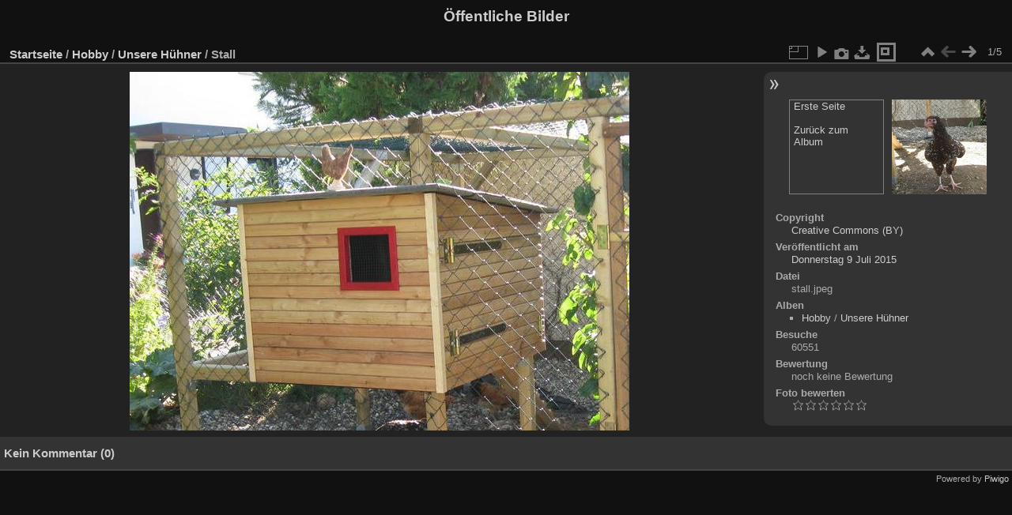

--- FILE ---
content_type: text/html; charset=utf-8
request_url: https://public-gallery.raphael-mack.de/picture.php?/331/category/hobby/huener
body_size: 3864
content:
<!DOCTYPE html>
<html lang="de" dir="ltr">
<head>
<meta charset="utf-8">
<meta name="generator" content="Piwigo (aka PWG), see piwigo.org">

 
<meta name="description" content="Stall - stall.jpeg">

<title>Stall | Öffentliche Bilder</title>
<link rel="shortcut icon" type="image/x-icon" href="themes/default/icon/favicon.ico">

<link rel="start" title="Startseite" href="/" >
<link rel="search" title="Suchen" href="search.php" >

<link rel="next" title="Vorwärts" href="picture.php?/461/category/hobby/huener" ><link rel="last" title="Letzte Seite" href="picture.php?/504/category/hobby/huener" ><link rel="up" title="Vorschaubilder" href="index.php?/category/hobby/huener" >
<link rel="canonical" href="picture.php?/331">

 
	<!--[if lt IE 7]>
		<link rel="stylesheet" type="text/css" href="themes/default/fix-ie5-ie6.css">
	<![endif]-->
	<!--[if IE 7]>
		<link rel="stylesheet" type="text/css" href="themes/default/fix-ie7.css">
	<![endif]-->
	

	<!--[if lt IE 8]>
		<link rel="stylesheet" type="text/css" href="themes/elegant/fix-ie7.css">
	<![endif]-->


<!-- BEGIN get_combined -->
<link rel="stylesheet" type="text/css" href="_data/combined/14x4mns.css">


<!-- END get_combined -->

<!--[if lt IE 7]>
<script type="text/javascript" src="themes/default/js/pngfix.js"></script>
<![endif]-->

</head>

<body id="thePicturePage">

<div id="the_page">


<div id="theHeader"><h1>Öffentliche Bilder</h1></div>



<style>
.downloadSizeDetails {font-style:italic; font-size:80%;}
</style>


<div id="downloadSizeBox" class="switchBox" style="display:none">
  <div class="switchBoxTitle">Herunterladen - Bildgrößen</div>
  <a href="./plugins/download_by_size/action.php?id=331&amp;part=e&amp;download&amp;size=2small" rel="nofollow">
    winzig<span class="downloadSizeDetails"> (240 x 172)</span>
  </a><br>
  <a href="./plugins/download_by_size/action.php?id=331&amp;part=e&amp;download&amp;size=xsmall" rel="nofollow">
    ziemlich klein<span class="downloadSizeDetails"> (432 x 310)</span>
  </a><br>
  <a href="./plugins/download_by_size/action.php?id=331&amp;part=e&amp;download&amp;size=small" rel="nofollow">
    klein<span class="downloadSizeDetails"> (576 x 413)</span>
  </a><br>
  <a href="./plugins/download_by_size/action.php?id=331&amp;part=e&amp;download&amp;size=medium" rel="nofollow">
    Original<span class="downloadSizeDetails"> (632 x 454)</span>
  </a><br>
  <a href="action.php?id=331&amp;part=e&amp;download" rel="nofollow">Original<span class="downloadSizeDetails"> (632x454)</span></a>
</div>

<div id="content">



<div id="imageHeaderBar">
	<div class="browsePath">
		<a href="/">Startseite</a> / <a href="index.php?/category/hobby">Hobby</a> / <a href="index.php?/category/hobby/huener">Unsere Hühner</a><span class="browsePathSeparator"> / </span><h2>Stall</h2>
	</div>
</div>

<div id="imageToolBar">
<div class="imageNumber">1/5</div>
<div class="navigationButtons">
<a href="index.php?/category/hobby/huener" title="Vorschaubilder" class="pwg-state-default pwg-button"><span class="pwg-icon pwg-icon-arrow-n"></span><span class="pwg-button-text">Vorschaubilder</span></a><span class="pwg-state-disabled pwg-button"><span class="pwg-icon pwg-icon-arrow-w"></span><span class="pwg-button-text">Zurück</span></span><a href="picture.php?/461/category/hobby/huener" title="Vorwärts : Jacqueline die Schöne" class="pwg-state-default pwg-button pwg-button-icon-right"><span class="pwg-icon pwg-icon-arrow-e"></span><span class="pwg-button-text">Vorwärts</span></a></div>

<div class="actionButtons">
<a id="derivativeSwitchLink" title="Bildgrößen" class="pwg-state-default pwg-button" rel="nofollow"><span class="pwg-icon pwg-icon-sizes"></span><span class="pwg-button-text">Bildgrößen</span></a><div id="derivativeSwitchBox" class="switchBox"><div class="switchBoxTitle">Bildgrößen</div><span class="switchCheck" id="derivativeChecked2small" style="visibility:hidden">&#x2714; </span><a href="javascript:changeImgSrc('_data/i/upload/2015/07/09/20150709203318-87c547e7-2s.jpeg','2small','2small')">winzig<span class="derivativeSizeDetails"> (240 x 172)</span></a><br><span class="switchCheck" id="derivativeCheckedxsmall" style="visibility:hidden">&#x2714; </span><a href="javascript:changeImgSrc('_data/i/upload/2015/07/09/20150709203318-87c547e7-xs.jpeg','xsmall','xsmall')">ziemlich klein<span class="derivativeSizeDetails"> (432 x 310)</span></a><br><span class="switchCheck" id="derivativeCheckedsmall" style="visibility:hidden">&#x2714; </span><a href="javascript:changeImgSrc('_data/i/upload/2015/07/09/20150709203318-87c547e7-sm.jpeg','small','small')">klein<span class="derivativeSizeDetails"> (576 x 413)</span></a><br><span class="switchCheck" id="derivativeCheckedOriginal">&#x2714; </span><a href="javascript:changeImgSrc('./upload/2015/07/09/20150709203318-87c547e7.jpeg','medium','Original')">Original<span class="derivativeSizeDetails"> (632 x 454)</span></a><br></div>
<a href="picture.php?/331/category/hobby/huener&amp;slideshow=" title="Diashow" class="pwg-state-default pwg-button" rel="nofollow"><span class="pwg-icon pwg-icon-slideshow"></span><span class="pwg-button-text">Diashow</span></a><a href="picture.php?/331/category/hobby/huener&amp;metadata" title="Metadaten anzeigen" class="pwg-state-default pwg-button" rel="nofollow"><span class="pwg-icon pwg-icon-camera-info"></span><span class="pwg-button-text">Metadaten anzeigen</span></a><a id="downloadSizeLink" href="#" title="Datei herunterladen" class="pwg-state-default pwg-button" rel="nofollow"><span class="pwg-icon pwg-icon-save"></span><span class="pwg-button-text">Herunterladen</span></a><div id="downloadSwitchBox" class="switchBox"><div class="switchBoxTitle">Herunterladen - Formats</div><ul><li><a href="action.php?id=331&amp;part=e&amp;download" rel="nofollow">JPEG<span class="downloadformatDetails"> (0.1MB)</span></a></li></ul></div> <a href="javascript:void(0)" onclick="onFaceTagButtonClicked()" title="Markiere ein Gesicht" class="pwg-state-default pwg-button" rel="nofollow"><span id="facetag-button_span" class="pwg-icon facetag-button"> </span><span class="pwg-button-text">Gesichtsmarkierung</span></a></div>
</div>
<div id="theImageAndInfos">
<div id="theImage">

<img src="./upload/2015/07/09/20150709203318-87c547e7.jpeg" width="632" height="454" alt="stall.jpeg" id="theMainImage" usemap="#mapOriginal" title="Stall - stall.jpeg">

<map name="map2small"><area shape=rect coords="60,0,179,43" href="index.php?/category/hobby/huener" title="Vorschaubilder" alt="Vorschaubilder"><area shape=rect coords="180,0,240,172" href="picture.php?/461/category/hobby/huener" title="Vorwärts : Jacqueline die Schöne" alt="Jacqueline die Schöne"></map><map name="mapxsmall"><area shape=rect coords="108,0,322,77" href="index.php?/category/hobby/huener" title="Vorschaubilder" alt="Vorschaubilder"><area shape=rect coords="324,0,432,310" href="picture.php?/461/category/hobby/huener" title="Vorwärts : Jacqueline die Schöne" alt="Jacqueline die Schöne"></map><map name="mapsmall"><area shape=rect coords="144,0,429,103" href="index.php?/category/hobby/huener" title="Vorschaubilder" alt="Vorschaubilder"><area shape=rect coords="433,0,576,413" href="picture.php?/461/category/hobby/huener" title="Vorwärts : Jacqueline die Schöne" alt="Jacqueline die Schöne"></map><map name="mapOriginal"><area shape=rect coords="158,0,471,113" href="index.php?/category/hobby/huener" title="Vorschaubilder" alt="Vorschaubilder"><area shape=rect coords="475,0,632,454" href="picture.php?/461/category/hobby/huener" title="Vorwärts : Jacqueline die Schöne" alt="Jacqueline die Schöne"></map>


</div><div id="infoSwitcher"></div><div id="imageInfos">
	<div class="navThumbs">
			<a class="navThumb" id="linkPrev" href="index.php?/category/hobby/huener" title="Vorschaubilder">
				<div class="thumbHover">Erste Seite<br><br>Zurück zum Album</div>
			</a>
			<a class="navThumb" id="linkNext" href="picture.php?/461/category/hobby/huener" title="Vorwärts : Jacqueline die Schöne" rel="next">
				<span class="thumbHover nextThumbHover"></span>
				<img src="_data/i/upload/2015/07/26/20150726205649-c89d44b3-sq.jpg" alt="Jacqueline die Schöne">
			</a>
	</div>

<dl id="standard" class="imageInfoTable">
	<div id="Copyrights_name" class="imageInfo">
		<dt>Copyright</dt>
		<dd>
			<a target="_blanc" href="http://creativecommons.org/licenses/by/3.0/" title="Creative Commons (BY): This license lets others distribute, remix, tweak, and build upon your work, even commercially, as long as they credit you for the original creation. This is the most accommodating of licenses offered. Recommended for maximum dissemination and use of licensed materials.">Creative Commons (BY)</a>
    </dd>
	</div>
<div id="datepost" class="imageInfo"><dt>Veröffentlicht am</dt><dd><a href="index.php?/posted-monthly-list-2015-07-09" rel="nofollow">Donnerstag 9 Juli 2015</a></dd></div><div id="File" class="imageInfo"><dt>Datei</dt><dd>stall.jpeg</dd></div><div id="Categories" class="imageInfo"><dt>Alben</dt><dd><ul><li><a href="index.php?/category/hobby">Hobby</a> / <a href="index.php?/category/hobby/huener">Unsere Hühner</a></li></ul></dd></div><div id="Visits" class="imageInfo"><dt>Besuche</dt><dd>60551</dd></div><div id="Average" class="imageInfo"><dt>Bewertung</dt><dd><span id="ratingScore">noch keine Bewertung</span> <span id="ratingCount"></span></dd></div><div id="rating" class="imageInfo"><dt><span id="updateRate">Foto bewerten</span></dt><dd><form action="picture.php?/331/category/hobby/huener&amp;action=rate" method="post" id="rateForm" style="margin:0;"><div><input type="submit" name="rate" value="0" class="rateButton" title="0"><input type="submit" name="rate" value="1" class="rateButton" title="1"><input type="submit" name="rate" value="2" class="rateButton" title="2"><input type="submit" name="rate" value="3" class="rateButton" title="3"><input type="submit" name="rate" value="4" class="rateButton" title="4"><input type="submit" name="rate" value="5" class="rateButton" title="5">			</div>
			</form>
		</dd>
	</div>


</dl>

</div>
</div>

<div id="comments" class="noCommentContent"><div id="commentsSwitcher"></div>
	<h3>Kein Kommentar (0)</h3>

	<div id="pictureComments">
		<div style="clear:both"></div>
	</div>

</div>

</div>
<div id="copyright">

  Powered by	<a href="https://de.piwigo.org" class="Piwigo">Piwigo</a>
  
</div>
</div>
<!-- BEGIN get_combined -->
<script type="text/javascript" src="_data/combined/1dwpa5.js"></script>
<script type="text/javascript">//<![CDATA[

var p_main_menu = "on", p_pict_descr = "on", p_pict_comment = "off";
jQuery().ready(function() {
  jQuery("#downloadSizeLink").click(function() {
	  var elt = jQuery("#downloadSizeBox");

    elt.css("left", Math.min( jQuery(this).offset().left, jQuery(window).width() - elt.outerWidth(true) - 5))
      .css("top", jQuery(this).offset().top + jQuery(this).outerHeight(true))
      .toggle();

    return false;
  });

  jQuery("#downloadSizeBox").on("mouseleave click", function() {
    jQuery(this).hide();
  });
});
$(document).ready(function() {
	initImageFaceTags(331, 'ws.php?format=json&method=facetag.listTags', 'ws.php?format=json&method=facetag.changeTag');
});
document.onkeydown = function(e){e=e||window.event;if (e.altKey) return true;var target=e.target||e.srcElement;if (target && target.type) return true;	var keyCode=e.keyCode||e.which, docElem=document.documentElement, url;switch(keyCode){case 63235: case 39: if (e.ctrlKey || docElem.scrollLeft==docElem.scrollWidth-docElem.clientWidth)url="picture.php?/461/category/hobby/huener"; break;case 35: if (e.ctrlKey)url="picture.php?/504/category/hobby/huener"; break;case 38: if (e.ctrlKey)url="index.php?/category/hobby/huener"; break;}if (url) {window.location=url.replace("&amp;","&"); return false;}return true;}
function changeImgSrc(url,typeSave,typeMap)
{
	var theImg = document.getElementById("theMainImage");
	if (theImg)
	{
		theImg.removeAttribute("width");theImg.removeAttribute("height");
		theImg.src = url;
		theImg.useMap = "#map"+typeMap;
	}
	jQuery('#derivativeSwitchBox .switchCheck').css('visibility','hidden');
	jQuery('#derivativeChecked'+typeMap).css('visibility','visible');
	document.cookie = 'picture_deriv='+typeSave+';path=/';
}
(window.SwitchBox=window.SwitchBox||[]).push("#derivativeSwitchLink", "#derivativeSwitchBox");
jQuery().ready(function() {
  jQuery("#downloadSwitchLink").removeAttr("href");

  (window.SwitchBox=window.SwitchBox||[]).push("#downloadSwitchLink", "#downloadSwitchBox");
});
var _pwgRatingAutoQueue = _pwgRatingAutoQueue||[];_pwgRatingAutoQueue.push( {rootUrl: '', image_id: 331,onSuccess : function(rating) {var e = document.getElementById("updateRate");if (e) e.innerHTML = "Ihre Bewertung aktualisieren";e = document.getElementById("ratingScore");if (e) e.innerHTML = rating.score;e = document.getElementById("ratingCount");if (e) {if (rating.count == 1) {e.innerHTML = "(Bewertung)".replace( "%d", rating.count);} else {e.innerHTML = "(%d Bewertungen)".replace( "%d", rating.count);}}}} );
//]]></script>
<script type="text/javascript">
(function() {
var s,after = document.getElementsByTagName('script')[document.getElementsByTagName('script').length-1];
s=document.createElement('script'); s.type='text/javascript'; s.async=true; s.src='_data/combined/19bxv8r.js';
after = after.parentNode.insertBefore(s, after);
})();
</script>
<!-- END get_combined -->

</body>
</html>

--- FILE ---
content_type: text/plain; charset=utf-8
request_url: https://public-gallery.raphael-mack.de/ws.php?format=json&method=facetag.listTags
body_size: 27
content:
{"stat":"ok","result":"[]"}